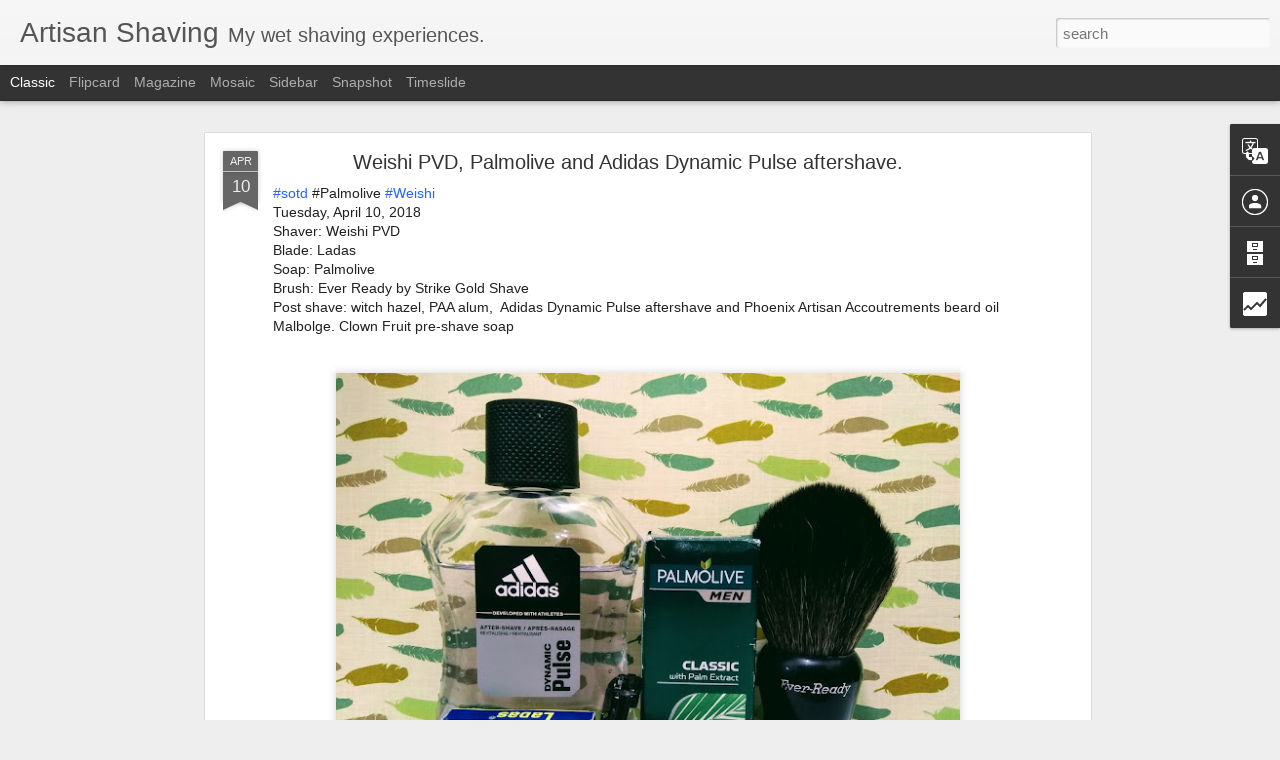

--- FILE ---
content_type: text/html; charset=UTF-8
request_url: https://www.artisanshaving.net/b/stats?style=BLACK_TRANSPARENT&timeRange=ALL_TIME&token=APq4FmA8EW8w2jLyjUdZVMrwqQe-OK65b6PJqvHHMsgoGqXLiD1kgz1hNh7RlUEX3kizXIQ8Uq-vuAFb5nA5RMeDG2WRSdWpDw&v=0&action=initial&widgetId=Stats1&responseType=js
body_size: 16
content:
{"total":474309,"sparklineOptions":{"backgroundColor":{"fillOpacity":0.1,"fill":"#000000"},"series":[{"areaOpacity":0.3,"color":"#202020"}]},"sparklineData":[[0,98],[1,99],[2,53],[3,42],[4,10],[5,5],[6,9],[7,48],[8,70],[9,91],[10,45],[11,51],[12,5],[13,7],[14,27],[15,18],[16,8],[17,10],[18,23],[19,5],[20,7],[21,10],[22,10],[23,6],[24,5],[25,14],[26,11],[27,10],[28,10],[29,1]],"nextTickMs":900000}

--- FILE ---
content_type: text/html; charset=UTF-8
request_url: https://www.artisanshaving.net/b/stats?style=BLACK_TRANSPARENT&timeRange=ALL_TIME&token=APq4FmAzondVH830HEM_xTkixU3sPKfDjFqpfG9MFjIJCP1UJXYJvHgGr4q--531EyWcYLe1Qdat8Wg9Mk4LFVuF_MD6gQfvTg&v=0&action=initial&widgetId=Stats1&responseType=js
body_size: 12
content:
{"total":474309,"sparklineOptions":{"backgroundColor":{"fillOpacity":0.1,"fill":"#000000"},"series":[{"areaOpacity":0.3,"color":"#202020"}]},"sparklineData":[[0,98],[1,99],[2,53],[3,42],[4,10],[5,5],[6,9],[7,48],[8,70],[9,91],[10,45],[11,51],[12,5],[13,7],[14,27],[15,18],[16,8],[17,10],[18,23],[19,5],[20,7],[21,10],[22,10],[23,6],[24,5],[25,14],[26,11],[27,10],[28,10],[29,1]],"nextTickMs":900000}

--- FILE ---
content_type: text/javascript; charset=UTF-8
request_url: https://www.artisanshaving.net/?v=0&action=initial&widgetId=Stats1&responseType=js&xssi_token=AOuZoY5I0GIVm3B-DfhIrAW-0798AZ9wLA%3A1769914946400
body_size: 43
content:
try {
_WidgetManager._HandleControllerResult('Stats1', 'initial',{'title': 'Total Pageviews', 'showGraphicalCounter': false, 'showAnimatedCounter': false, 'showSparkline': false, 'statsUrl': '//www.artisanshaving.net/b/stats?style\x3dBLACK_TRANSPARENT\x26timeRange\x3dALL_TIME\x26token\x3dAPq4FmA8EW8w2jLyjUdZVMrwqQe-OK65b6PJqvHHMsgoGqXLiD1kgz1hNh7RlUEX3kizXIQ8Uq-vuAFb5nA5RMeDG2WRSdWpDw'});
} catch (e) {
  if (typeof log != 'undefined') {
    log('HandleControllerResult failed: ' + e);
  }
}


--- FILE ---
content_type: text/javascript; charset=UTF-8
request_url: https://www.artisanshaving.net/?v=0&action=initial&widgetId=Stats1&responseType=js&xssi_token=AOuZoY5I0GIVm3B-DfhIrAW-0798AZ9wLA%3A1769914946400
body_size: 47
content:
try {
_WidgetManager._HandleControllerResult('Stats1', 'initial',{'title': 'Total Pageviews', 'showGraphicalCounter': false, 'showAnimatedCounter': false, 'showSparkline': false, 'statsUrl': '//www.artisanshaving.net/b/stats?style\x3dBLACK_TRANSPARENT\x26timeRange\x3dALL_TIME\x26token\x3dAPq4FmAzondVH830HEM_xTkixU3sPKfDjFqpfG9MFjIJCP1UJXYJvHgGr4q--531EyWcYLe1Qdat8Wg9Mk4LFVuF_MD6gQfvTg'});
} catch (e) {
  if (typeof log != 'undefined') {
    log('HandleControllerResult failed: ' + e);
  }
}
